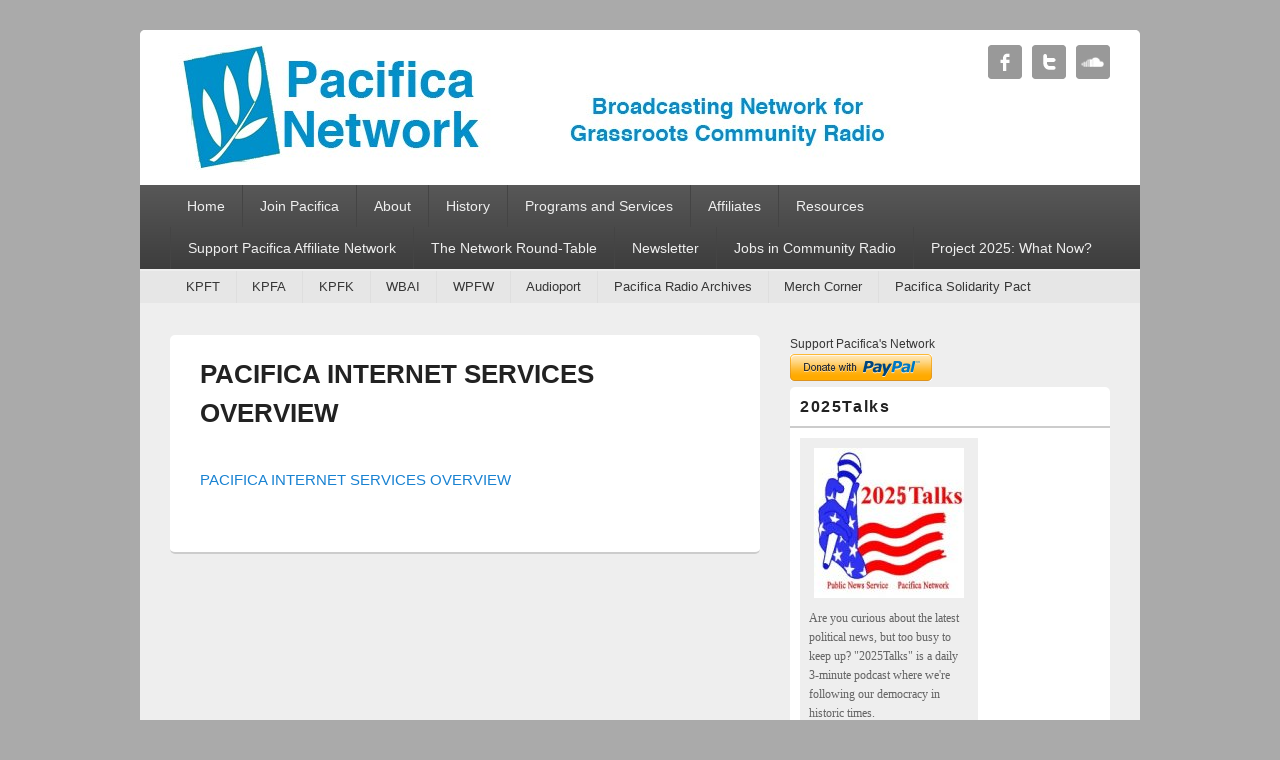

--- FILE ---
content_type: text/html; charset=UTF-8
request_url: https://pacificanetwork.org/overview-programs-services/pacifica-internet-services-overview-3/
body_size: 67707
content:
<!DOCTYPE html>
<!--[if IE 6]>
<html id="ie6" lang="en-US">
<![endif]-->
<!--[if IE 7]>
<html id="ie7" lang="en-US">
<![endif]-->
<!--[if IE 8]>
<html id="ie8" lang="en-US">
<![endif]-->
<!--[if !(IE 6) | !(IE 7) | !(IE 8)  ]><!-->
<html lang="en-US">
<!--<![endif]-->
<head >
<meta charset="UTF-8" />
<link rel="profile" href="http://gmpg.org/xfn/11" />
<link rel="pingback" href="https://pacificanetwork.org/xmlrpc.php" />
<meta name='robots' content='index, follow, max-image-preview:large, max-snippet:-1, max-video-preview:-1' />
	<style>img:is([sizes="auto" i], [sizes^="auto," i]) { contain-intrinsic-size: 3000px 1500px }</style>
	<meta name="viewport" content="width=device-width, initial-scale=1" />
	<!-- This site is optimized with the Yoast SEO plugin v26.6 - https://yoast.com/wordpress/plugins/seo/ -->
	<title>PACIFICA INTERNET SERVICES OVERVIEW - Pacifica Network</title>
	<link rel="canonical" href="https://pacificanetwork.org/overview-programs-services/pacifica-internet-services-overview-3/" />
	<script type="application/ld+json" class="yoast-schema-graph">{"@context":"https://schema.org","@graph":[{"@type":"WebPage","@id":"https://pacificanetwork.org/overview-programs-services/pacifica-internet-services-overview-3/","url":"https://pacificanetwork.org/overview-programs-services/pacifica-internet-services-overview-3/","name":"PACIFICA INTERNET SERVICES OVERVIEW - Pacifica Network","isPartOf":{"@id":"https://pacificanetwork.org/#website"},"primaryImageOfPage":{"@id":"https://pacificanetwork.org/overview-programs-services/pacifica-internet-services-overview-3/#primaryimage"},"image":{"@id":"https://pacificanetwork.org/overview-programs-services/pacifica-internet-services-overview-3/#primaryimage"},"thumbnailUrl":"","datePublished":"2022-09-20T22:39:36+00:00","breadcrumb":{"@id":"https://pacificanetwork.org/overview-programs-services/pacifica-internet-services-overview-3/#breadcrumb"},"inLanguage":"en-US","potentialAction":[{"@type":"ReadAction","target":["https://pacificanetwork.org/overview-programs-services/pacifica-internet-services-overview-3/"]}]},{"@type":"ImageObject","inLanguage":"en-US","@id":"https://pacificanetwork.org/overview-programs-services/pacifica-internet-services-overview-3/#primaryimage","url":"","contentUrl":""},{"@type":"BreadcrumbList","@id":"https://pacificanetwork.org/overview-programs-services/pacifica-internet-services-overview-3/#breadcrumb","itemListElement":[{"@type":"ListItem","position":1,"name":"Home","item":"https://pacificanetwork.org/"},{"@type":"ListItem","position":2,"name":"Overview of Programs and Services","item":"https://pacificanetwork.org/overview-programs-services/"},{"@type":"ListItem","position":3,"name":"PACIFICA INTERNET SERVICES OVERVIEW"}]},{"@type":"WebSite","@id":"https://pacificanetwork.org/#website","url":"https://pacificanetwork.org/","name":"Pacifica Network","description":"Broadcasting Network for Grassroots Community Radio","potentialAction":[{"@type":"SearchAction","target":{"@type":"EntryPoint","urlTemplate":"https://pacificanetwork.org/?s={search_term_string}"},"query-input":{"@type":"PropertyValueSpecification","valueRequired":true,"valueName":"search_term_string"}}],"inLanguage":"en-US"}]}</script>
	<!-- / Yoast SEO plugin. -->


<link rel='dns-prefetch' href='//js.stripe.com' />
<link rel='dns-prefetch' href='//cdn.canvasjs.com' />
<link rel="alternate" type="application/rss+xml" title="Pacifica Network &raquo; Feed" href="https://pacificanetwork.org/feed/" />
<link rel="alternate" type="application/rss+xml" title="Pacifica Network &raquo; Comments Feed" href="https://pacificanetwork.org/comments/feed/" />
<script type="text/javascript">
/* <![CDATA[ */
window._wpemojiSettings = {"baseUrl":"https:\/\/s.w.org\/images\/core\/emoji\/16.0.1\/72x72\/","ext":".png","svgUrl":"https:\/\/s.w.org\/images\/core\/emoji\/16.0.1\/svg\/","svgExt":".svg","source":{"concatemoji":"https:\/\/pacificanetwork.org\/wp-includes\/js\/wp-emoji-release.min.js?ver=6.8.3"}};
/*! This file is auto-generated */
!function(s,n){var o,i,e;function c(e){try{var t={supportTests:e,timestamp:(new Date).valueOf()};sessionStorage.setItem(o,JSON.stringify(t))}catch(e){}}function p(e,t,n){e.clearRect(0,0,e.canvas.width,e.canvas.height),e.fillText(t,0,0);var t=new Uint32Array(e.getImageData(0,0,e.canvas.width,e.canvas.height).data),a=(e.clearRect(0,0,e.canvas.width,e.canvas.height),e.fillText(n,0,0),new Uint32Array(e.getImageData(0,0,e.canvas.width,e.canvas.height).data));return t.every(function(e,t){return e===a[t]})}function u(e,t){e.clearRect(0,0,e.canvas.width,e.canvas.height),e.fillText(t,0,0);for(var n=e.getImageData(16,16,1,1),a=0;a<n.data.length;a++)if(0!==n.data[a])return!1;return!0}function f(e,t,n,a){switch(t){case"flag":return n(e,"\ud83c\udff3\ufe0f\u200d\u26a7\ufe0f","\ud83c\udff3\ufe0f\u200b\u26a7\ufe0f")?!1:!n(e,"\ud83c\udde8\ud83c\uddf6","\ud83c\udde8\u200b\ud83c\uddf6")&&!n(e,"\ud83c\udff4\udb40\udc67\udb40\udc62\udb40\udc65\udb40\udc6e\udb40\udc67\udb40\udc7f","\ud83c\udff4\u200b\udb40\udc67\u200b\udb40\udc62\u200b\udb40\udc65\u200b\udb40\udc6e\u200b\udb40\udc67\u200b\udb40\udc7f");case"emoji":return!a(e,"\ud83e\udedf")}return!1}function g(e,t,n,a){var r="undefined"!=typeof WorkerGlobalScope&&self instanceof WorkerGlobalScope?new OffscreenCanvas(300,150):s.createElement("canvas"),o=r.getContext("2d",{willReadFrequently:!0}),i=(o.textBaseline="top",o.font="600 32px Arial",{});return e.forEach(function(e){i[e]=t(o,e,n,a)}),i}function t(e){var t=s.createElement("script");t.src=e,t.defer=!0,s.head.appendChild(t)}"undefined"!=typeof Promise&&(o="wpEmojiSettingsSupports",i=["flag","emoji"],n.supports={everything:!0,everythingExceptFlag:!0},e=new Promise(function(e){s.addEventListener("DOMContentLoaded",e,{once:!0})}),new Promise(function(t){var n=function(){try{var e=JSON.parse(sessionStorage.getItem(o));if("object"==typeof e&&"number"==typeof e.timestamp&&(new Date).valueOf()<e.timestamp+604800&&"object"==typeof e.supportTests)return e.supportTests}catch(e){}return null}();if(!n){if("undefined"!=typeof Worker&&"undefined"!=typeof OffscreenCanvas&&"undefined"!=typeof URL&&URL.createObjectURL&&"undefined"!=typeof Blob)try{var e="postMessage("+g.toString()+"("+[JSON.stringify(i),f.toString(),p.toString(),u.toString()].join(",")+"));",a=new Blob([e],{type:"text/javascript"}),r=new Worker(URL.createObjectURL(a),{name:"wpTestEmojiSupports"});return void(r.onmessage=function(e){c(n=e.data),r.terminate(),t(n)})}catch(e){}c(n=g(i,f,p,u))}t(n)}).then(function(e){for(var t in e)n.supports[t]=e[t],n.supports.everything=n.supports.everything&&n.supports[t],"flag"!==t&&(n.supports.everythingExceptFlag=n.supports.everythingExceptFlag&&n.supports[t]);n.supports.everythingExceptFlag=n.supports.everythingExceptFlag&&!n.supports.flag,n.DOMReady=!1,n.readyCallback=function(){n.DOMReady=!0}}).then(function(){return e}).then(function(){var e;n.supports.everything||(n.readyCallback(),(e=n.source||{}).concatemoji?t(e.concatemoji):e.wpemoji&&e.twemoji&&(t(e.twemoji),t(e.wpemoji)))}))}((window,document),window._wpemojiSettings);
/* ]]> */
</script>
<style id='wp-emoji-styles-inline-css' type='text/css'>

	img.wp-smiley, img.emoji {
		display: inline !important;
		border: none !important;
		box-shadow: none !important;
		height: 1em !important;
		width: 1em !important;
		margin: 0 0.07em !important;
		vertical-align: -0.1em !important;
		background: none !important;
		padding: 0 !important;
	}
</style>
<link rel='stylesheet' id='wp-block-library-css' href='https://pacificanetwork.org/wp-includes/css/dist/block-library/style.min.css?ver=6.8.3' type='text/css' media='all' />
<style id='classic-theme-styles-inline-css' type='text/css'>
/*! This file is auto-generated */
.wp-block-button__link{color:#fff;background-color:#32373c;border-radius:9999px;box-shadow:none;text-decoration:none;padding:calc(.667em + 2px) calc(1.333em + 2px);font-size:1.125em}.wp-block-file__button{background:#32373c;color:#fff;text-decoration:none}
</style>
<style id='pdfemb-pdf-embedder-viewer-style-inline-css' type='text/css'>
.wp-block-pdfemb-pdf-embedder-viewer{max-width:none}

</style>
<style id='global-styles-inline-css' type='text/css'>
:root{--wp--preset--aspect-ratio--square: 1;--wp--preset--aspect-ratio--4-3: 4/3;--wp--preset--aspect-ratio--3-4: 3/4;--wp--preset--aspect-ratio--3-2: 3/2;--wp--preset--aspect-ratio--2-3: 2/3;--wp--preset--aspect-ratio--16-9: 16/9;--wp--preset--aspect-ratio--9-16: 9/16;--wp--preset--color--black: #000000;--wp--preset--color--cyan-bluish-gray: #abb8c3;--wp--preset--color--white: #ffffff;--wp--preset--color--pale-pink: #f78da7;--wp--preset--color--vivid-red: #cf2e2e;--wp--preset--color--luminous-vivid-orange: #ff6900;--wp--preset--color--luminous-vivid-amber: #fcb900;--wp--preset--color--light-green-cyan: #7bdcb5;--wp--preset--color--vivid-green-cyan: #00d084;--wp--preset--color--pale-cyan-blue: #8ed1fc;--wp--preset--color--vivid-cyan-blue: #0693e3;--wp--preset--color--vivid-purple: #9b51e0;--wp--preset--gradient--vivid-cyan-blue-to-vivid-purple: linear-gradient(135deg,rgba(6,147,227,1) 0%,rgb(155,81,224) 100%);--wp--preset--gradient--light-green-cyan-to-vivid-green-cyan: linear-gradient(135deg,rgb(122,220,180) 0%,rgb(0,208,130) 100%);--wp--preset--gradient--luminous-vivid-amber-to-luminous-vivid-orange: linear-gradient(135deg,rgba(252,185,0,1) 0%,rgba(255,105,0,1) 100%);--wp--preset--gradient--luminous-vivid-orange-to-vivid-red: linear-gradient(135deg,rgba(255,105,0,1) 0%,rgb(207,46,46) 100%);--wp--preset--gradient--very-light-gray-to-cyan-bluish-gray: linear-gradient(135deg,rgb(238,238,238) 0%,rgb(169,184,195) 100%);--wp--preset--gradient--cool-to-warm-spectrum: linear-gradient(135deg,rgb(74,234,220) 0%,rgb(151,120,209) 20%,rgb(207,42,186) 40%,rgb(238,44,130) 60%,rgb(251,105,98) 80%,rgb(254,248,76) 100%);--wp--preset--gradient--blush-light-purple: linear-gradient(135deg,rgb(255,206,236) 0%,rgb(152,150,240) 100%);--wp--preset--gradient--blush-bordeaux: linear-gradient(135deg,rgb(254,205,165) 0%,rgb(254,45,45) 50%,rgb(107,0,62) 100%);--wp--preset--gradient--luminous-dusk: linear-gradient(135deg,rgb(255,203,112) 0%,rgb(199,81,192) 50%,rgb(65,88,208) 100%);--wp--preset--gradient--pale-ocean: linear-gradient(135deg,rgb(255,245,203) 0%,rgb(182,227,212) 50%,rgb(51,167,181) 100%);--wp--preset--gradient--electric-grass: linear-gradient(135deg,rgb(202,248,128) 0%,rgb(113,206,126) 100%);--wp--preset--gradient--midnight: linear-gradient(135deg,rgb(2,3,129) 0%,rgb(40,116,252) 100%);--wp--preset--font-size--small: 13px;--wp--preset--font-size--medium: 20px;--wp--preset--font-size--large: 36px;--wp--preset--font-size--x-large: 42px;--wp--preset--spacing--20: 0.44rem;--wp--preset--spacing--30: 0.67rem;--wp--preset--spacing--40: 1rem;--wp--preset--spacing--50: 1.5rem;--wp--preset--spacing--60: 2.25rem;--wp--preset--spacing--70: 3.38rem;--wp--preset--spacing--80: 5.06rem;--wp--preset--shadow--natural: 6px 6px 9px rgba(0, 0, 0, 0.2);--wp--preset--shadow--deep: 12px 12px 50px rgba(0, 0, 0, 0.4);--wp--preset--shadow--sharp: 6px 6px 0px rgba(0, 0, 0, 0.2);--wp--preset--shadow--outlined: 6px 6px 0px -3px rgba(255, 255, 255, 1), 6px 6px rgba(0, 0, 0, 1);--wp--preset--shadow--crisp: 6px 6px 0px rgba(0, 0, 0, 1);}:where(.is-layout-flex){gap: 0.5em;}:where(.is-layout-grid){gap: 0.5em;}body .is-layout-flex{display: flex;}.is-layout-flex{flex-wrap: wrap;align-items: center;}.is-layout-flex > :is(*, div){margin: 0;}body .is-layout-grid{display: grid;}.is-layout-grid > :is(*, div){margin: 0;}:where(.wp-block-columns.is-layout-flex){gap: 2em;}:where(.wp-block-columns.is-layout-grid){gap: 2em;}:where(.wp-block-post-template.is-layout-flex){gap: 1.25em;}:where(.wp-block-post-template.is-layout-grid){gap: 1.25em;}.has-black-color{color: var(--wp--preset--color--black) !important;}.has-cyan-bluish-gray-color{color: var(--wp--preset--color--cyan-bluish-gray) !important;}.has-white-color{color: var(--wp--preset--color--white) !important;}.has-pale-pink-color{color: var(--wp--preset--color--pale-pink) !important;}.has-vivid-red-color{color: var(--wp--preset--color--vivid-red) !important;}.has-luminous-vivid-orange-color{color: var(--wp--preset--color--luminous-vivid-orange) !important;}.has-luminous-vivid-amber-color{color: var(--wp--preset--color--luminous-vivid-amber) !important;}.has-light-green-cyan-color{color: var(--wp--preset--color--light-green-cyan) !important;}.has-vivid-green-cyan-color{color: var(--wp--preset--color--vivid-green-cyan) !important;}.has-pale-cyan-blue-color{color: var(--wp--preset--color--pale-cyan-blue) !important;}.has-vivid-cyan-blue-color{color: var(--wp--preset--color--vivid-cyan-blue) !important;}.has-vivid-purple-color{color: var(--wp--preset--color--vivid-purple) !important;}.has-black-background-color{background-color: var(--wp--preset--color--black) !important;}.has-cyan-bluish-gray-background-color{background-color: var(--wp--preset--color--cyan-bluish-gray) !important;}.has-white-background-color{background-color: var(--wp--preset--color--white) !important;}.has-pale-pink-background-color{background-color: var(--wp--preset--color--pale-pink) !important;}.has-vivid-red-background-color{background-color: var(--wp--preset--color--vivid-red) !important;}.has-luminous-vivid-orange-background-color{background-color: var(--wp--preset--color--luminous-vivid-orange) !important;}.has-luminous-vivid-amber-background-color{background-color: var(--wp--preset--color--luminous-vivid-amber) !important;}.has-light-green-cyan-background-color{background-color: var(--wp--preset--color--light-green-cyan) !important;}.has-vivid-green-cyan-background-color{background-color: var(--wp--preset--color--vivid-green-cyan) !important;}.has-pale-cyan-blue-background-color{background-color: var(--wp--preset--color--pale-cyan-blue) !important;}.has-vivid-cyan-blue-background-color{background-color: var(--wp--preset--color--vivid-cyan-blue) !important;}.has-vivid-purple-background-color{background-color: var(--wp--preset--color--vivid-purple) !important;}.has-black-border-color{border-color: var(--wp--preset--color--black) !important;}.has-cyan-bluish-gray-border-color{border-color: var(--wp--preset--color--cyan-bluish-gray) !important;}.has-white-border-color{border-color: var(--wp--preset--color--white) !important;}.has-pale-pink-border-color{border-color: var(--wp--preset--color--pale-pink) !important;}.has-vivid-red-border-color{border-color: var(--wp--preset--color--vivid-red) !important;}.has-luminous-vivid-orange-border-color{border-color: var(--wp--preset--color--luminous-vivid-orange) !important;}.has-luminous-vivid-amber-border-color{border-color: var(--wp--preset--color--luminous-vivid-amber) !important;}.has-light-green-cyan-border-color{border-color: var(--wp--preset--color--light-green-cyan) !important;}.has-vivid-green-cyan-border-color{border-color: var(--wp--preset--color--vivid-green-cyan) !important;}.has-pale-cyan-blue-border-color{border-color: var(--wp--preset--color--pale-cyan-blue) !important;}.has-vivid-cyan-blue-border-color{border-color: var(--wp--preset--color--vivid-cyan-blue) !important;}.has-vivid-purple-border-color{border-color: var(--wp--preset--color--vivid-purple) !important;}.has-vivid-cyan-blue-to-vivid-purple-gradient-background{background: var(--wp--preset--gradient--vivid-cyan-blue-to-vivid-purple) !important;}.has-light-green-cyan-to-vivid-green-cyan-gradient-background{background: var(--wp--preset--gradient--light-green-cyan-to-vivid-green-cyan) !important;}.has-luminous-vivid-amber-to-luminous-vivid-orange-gradient-background{background: var(--wp--preset--gradient--luminous-vivid-amber-to-luminous-vivid-orange) !important;}.has-luminous-vivid-orange-to-vivid-red-gradient-background{background: var(--wp--preset--gradient--luminous-vivid-orange-to-vivid-red) !important;}.has-very-light-gray-to-cyan-bluish-gray-gradient-background{background: var(--wp--preset--gradient--very-light-gray-to-cyan-bluish-gray) !important;}.has-cool-to-warm-spectrum-gradient-background{background: var(--wp--preset--gradient--cool-to-warm-spectrum) !important;}.has-blush-light-purple-gradient-background{background: var(--wp--preset--gradient--blush-light-purple) !important;}.has-blush-bordeaux-gradient-background{background: var(--wp--preset--gradient--blush-bordeaux) !important;}.has-luminous-dusk-gradient-background{background: var(--wp--preset--gradient--luminous-dusk) !important;}.has-pale-ocean-gradient-background{background: var(--wp--preset--gradient--pale-ocean) !important;}.has-electric-grass-gradient-background{background: var(--wp--preset--gradient--electric-grass) !important;}.has-midnight-gradient-background{background: var(--wp--preset--gradient--midnight) !important;}.has-small-font-size{font-size: var(--wp--preset--font-size--small) !important;}.has-medium-font-size{font-size: var(--wp--preset--font-size--medium) !important;}.has-large-font-size{font-size: var(--wp--preset--font-size--large) !important;}.has-x-large-font-size{font-size: var(--wp--preset--font-size--x-large) !important;}
:where(.wp-block-post-template.is-layout-flex){gap: 1.25em;}:where(.wp-block-post-template.is-layout-grid){gap: 1.25em;}
:where(.wp-block-columns.is-layout-flex){gap: 2em;}:where(.wp-block-columns.is-layout-grid){gap: 2em;}
:root :where(.wp-block-pullquote){font-size: 1.5em;line-height: 1.6;}
</style>
<link rel='stylesheet' id='wpedon-css' href='https://pacificanetwork.org/wp-content/plugins/easy-paypal-donation/assets/css/wpedon.css?ver=1.5.1' type='text/css' media='all' />
<link rel='stylesheet' id='dashicons-css' href='https://pacificanetwork.org/wp-includes/css/dashicons.min.css?ver=6.8.3' type='text/css' media='all' />
<link rel='stylesheet' id='admin-bar-css' href='https://pacificanetwork.org/wp-includes/css/admin-bar.min.css?ver=6.8.3' type='text/css' media='all' />
<style id='admin-bar-inline-css' type='text/css'>

    .canvasjs-chart-credit{
        display: none !important;
    }
    #vtrtsFreeChart canvas {
    border-radius: 6px;
}

.vtrts-free-adminbar-weekly-title {
    font-weight: bold;
    font-size: 14px;
    color: #fff;
    margin-bottom: 6px;
}

        #wpadminbar #wp-admin-bar-vtrts_free_top_button .ab-icon:before {
            content: "\f185";
            color: #1DAE22;
            top: 3px;
        }
    #wp-admin-bar-vtrts_pro_top_button .ab-item {
        min-width: 180px;
    }
    .vtrts-free-adminbar-dropdown {
        min-width: 420px ;
        padding: 18px 18px 12px 18px;
        background: #23282d;
        color: #fff;
        border-radius: 8px;
        box-shadow: 0 4px 24px rgba(0,0,0,0.15);
        margin-top: 10px;
    }
    .vtrts-free-adminbar-grid {
        display: grid;
        grid-template-columns: 1fr 1fr;
        gap: 18px 18px; /* row-gap column-gap */
        margin-bottom: 18px;
    }
    .vtrts-free-adminbar-card {
        background: #2c3338;
        border-radius: 8px;
        padding: 18px 18px 12px 18px;
        box-shadow: 0 2px 8px rgba(0,0,0,0.07);
        display: flex;
        flex-direction: column;
        align-items: flex-start;
    }
    /* Extra margin for the right column */
    .vtrts-free-adminbar-card:nth-child(2),
    .vtrts-free-adminbar-card:nth-child(4) {
        margin-left: 10px !important;
        padding-left: 10px !important;
                padding-top: 6px !important;

        margin-right: 10px !important;
        padding-right : 10px !important;
        margin-top: 10px !important;
    }
    .vtrts-free-adminbar-card:nth-child(1),
    .vtrts-free-adminbar-card:nth-child(3) {
        margin-left: 10px !important;
        padding-left: 10px !important;
                padding-top: 6px !important;

        margin-top: 10px !important;
                padding-right : 10px !important;

    }
    /* Extra margin for the bottom row */
    .vtrts-free-adminbar-card:nth-child(3),
    .vtrts-free-adminbar-card:nth-child(4) {
        margin-top: 6px !important;
        padding-top: 6px !important;
        margin-top: 10px !important;
    }
    .vtrts-free-adminbar-card-title {
        font-size: 14px;
        font-weight: 800;
        margin-bottom: 6px;
        color: #fff;
    }
    .vtrts-free-adminbar-card-value {
        font-size: 22px;
        font-weight: bold;
        color: #1DAE22;
        margin-bottom: 4px;
    }
    .vtrts-free-adminbar-card-sub {
        font-size: 12px;
        color: #aaa;
    }
    .vtrts-free-adminbar-btn-wrap {
        text-align: center;
        margin-top: 8px;
    }

    #wp-admin-bar-vtrts_free_top_button .ab-item{
    min-width: 80px !important;
        padding: 0px !important;
    .vtrts-free-adminbar-btn {
        display: inline-block;
        background: #1DAE22;
        color: #fff !important;
        font-weight: bold;
        padding: 8px 28px;
        border-radius: 6px;
        text-decoration: none;
        font-size: 15px;
        transition: background 0.2s;
        margin-top: 8px;
    }
    .vtrts-free-adminbar-btn:hover {
        background: #15991b;
        color: #fff !important;
    }

    .vtrts-free-adminbar-dropdown-wrap { min-width: 0; padding: 0; }
    #wpadminbar #wp-admin-bar-vtrts_free_top_button .vtrts-free-adminbar-dropdown { display: none; position: absolute; left: 0; top: 100%; z-index: 99999; }
    #wpadminbar #wp-admin-bar-vtrts_free_top_button:hover .vtrts-free-adminbar-dropdown { display: block; }
    
        .ab-empty-item #wp-admin-bar-vtrts_free_top_button-default .ab-empty-item{
    height:0px !important;
    padding :0px !important;
     }
            #wpadminbar .quicklinks .ab-empty-item{
        padding:0px !important;
    }
    .vtrts-free-adminbar-dropdown {
    min-width: 420px;
    padding: 18px 18px 12px 18px;
    background: #23282d;
    color: #fff;
    border-radius: 12px; /* more rounded */
    box-shadow: 0 8px 32px rgba(0,0,0,0.25); /* deeper shadow */
    margin-top: 10px;
}

.vtrts-free-adminbar-btn-wrap {
    text-align: center;
    margin-top: 18px; /* more space above */
}

.vtrts-free-adminbar-btn {
    display: inline-block;
    background: #1DAE22;
    color: #fff !important;
    font-weight: bold;
    padding: 5px 22px;
    border-radius: 8px;
    text-decoration: none;
    font-size: 17px;
    transition: background 0.2s, box-shadow 0.2s;
    margin-top: 8px;
    box-shadow: 0 2px 8px rgba(29,174,34,0.15);
    text-align: center;
    line-height: 1.6;
    
}
.vtrts-free-adminbar-btn:hover {
    background: #15991b;
    color: #fff !important;
    box-shadow: 0 4px 16px rgba(29,174,34,0.25);
}
    


</style>
<link rel='stylesheet' id='catchbox-css' href='https://pacificanetwork.org/wp-content/themes/catch-box-pro/style.css' type='text/css' media='all' />
<link rel='stylesheet' id='genericons-css' href='https://pacificanetwork.org/wp-content/themes/catch-box-pro/genericons/genericons.css?ver=3.0.3' type='text/css' media='all' />
<link rel='stylesheet' id='catchbox-responsive-css' href='https://pacificanetwork.org/wp-content/themes/catch-box-pro/css/responsive.css?ver=6.8.3' type='text/css' media='all' />
<link rel='stylesheet' id='tablepress-default-css' href='https://pacificanetwork.org/wp-content/tablepress-combined.min.css?ver=97' type='text/css' media='all' />
<link rel='stylesheet' id='mediaelementjs-styles-css' href='https://pacificanetwork.org/wp-content/plugins/media-element-html5-video-and-audio-player/mediaelement/v4/mediaelementplayer.min.css?ver=6.8.3' type='text/css' media='all' />
<link rel='stylesheet' id='mediaelementjs-styles-legacy-css' href='https://pacificanetwork.org/wp-content/plugins/media-element-html5-video-and-audio-player/mediaelement/v4/mediaelementplayer-legacy.min.css?ver=6.8.3' type='text/css' media='all' />
<script type="text/javascript" id="ahc_front_js-js-extra">
/* <![CDATA[ */
var ahc_ajax_front = {"ajax_url":"https:\/\/pacificanetwork.org\/wp-admin\/admin-ajax.php","plugin_url":"https:\/\/pacificanetwork.org\/wp-content\/plugins\/visitors-traffic-real-time-statistics\/","page_id":"17805","page_title":"PACIFICA INTERNET SERVICES OVERVIEW","post_type":"attachment"};
/* ]]> */
</script>
<script type="text/javascript" src="https://pacificanetwork.org/wp-content/plugins/visitors-traffic-real-time-statistics/js/front.js?ver=6.8.3" id="ahc_front_js-js"></script>
<script type="text/javascript" src="https://pacificanetwork.org/wp-includes/js/jquery/jquery.min.js?ver=3.7.1" id="jquery-core-js"></script>
<script type="text/javascript" src="https://pacificanetwork.org/wp-includes/js/jquery/jquery-migrate.min.js?ver=3.4.1" id="jquery-migrate-js"></script>
<script type="text/javascript" src="https://pacificanetwork.org/wp-content/plugins/media-element-html5-video-and-audio-player/mediaelement/v4/mediaelement-and-player.min.js?ver=4.2.8" id="mediaelementjs-scripts-js"></script>
<link rel="https://api.w.org/" href="https://pacificanetwork.org/wp-json/" /><link rel="alternate" title="JSON" type="application/json" href="https://pacificanetwork.org/wp-json/wp/v2/media/17805" /><link rel="EditURI" type="application/rsd+xml" title="RSD" href="https://pacificanetwork.org/xmlrpc.php?rsd" />
<meta name="generator" content="WordPress 6.8.3" />
<link rel='shortlink' href='https://pacificanetwork.org/?p=17805' />
<link rel="alternate" title="oEmbed (JSON)" type="application/json+oembed" href="https://pacificanetwork.org/wp-json/oembed/1.0/embed?url=https%3A%2F%2Fpacificanetwork.org%2Foverview-programs-services%2Fpacifica-internet-services-overview-3%2F" />
<link rel="alternate" title="oEmbed (XML)" type="text/xml+oembed" href="https://pacificanetwork.org/wp-json/oembed/1.0/embed?url=https%3A%2F%2Fpacificanetwork.org%2Foverview-programs-services%2Fpacifica-internet-services-overview-3%2F&#038;format=xml" />
<script>
  (function(i,s,o,g,r,a,m){i['GoogleAnalyticsObject']=r;i[r]=i[r]||function(){
  (i[r].q=i[r].q||[]).push(arguments)},i[r].l=1*new Date();a=s.createElement(o),
  m=s.getElementsByTagName(o)[0];a.async=1;a.src=g;m.parentNode.insertBefore(a,m)
  })(window,document,'script','//www.google-analytics.com/analytics.js','ga');

  ga('create', 'UA-42780759-1', 'pacificanetwork.org');
  ga('send', 'pageview');
<div id="fb-root"></div>
<script async defer crossorigin="anonymous" src="https://connect.facebook.net/en_US/sdk.js#xfbml=1&version=v6.0"></script>
</script>
<div id="fb-root"></div>
<script async defer crossorigin="anonymous" src="https://connect.facebook.net/en_US/sdk.js#xfbml=1&version=v5.0"></script>
<div id="fb-root"></div>
<script async defer crossorigin="anonymous" src="https://connect.facebook.net/en_US/sdk.js#xfbml=1&version=v5.0"></script>
<div id="fb-root"></div>
<script async defer crossorigin="anonymous" src="https://connect.facebook.net/en_US/sdk.js#xfbml=1&version=v5.0"></script><!-- Analytics by WP Statistics - https://wp-statistics.com -->
<!-- refreshing cache --><link rel="shortcut icon" href="http://pacificanetwork.org/wp-content/uploads/2012/06/weblogo2-e1428349731146.jpg" type="image/x-icon" /><!-- Pacifica Network inline CSS Styles -->
<style type="text/css" media="screen">
#header-content {
padding-top: 15.00px;
padding-bottom: 15.00px;
}
#slider { background-color: #eeeeee; }
#slider-wrap .featured-text { color: #666666; }
@media screen and (min-width: 961px) {
}
.wp-caption .wp-caption-text:before {
    content: none;
}
.wp-caption .wp-caption-text {
    padding-left: 0;
}
.page .wp-caption .wp-caption-text { padding-left: 10px; }
.page .wp-caption .wp-caption-text { font-size: 10px; line-height: 16px; }
</style>
<!-- refreshing cache --><link rel="apple-touch-icon-precomposed" href="http://pacificanetwork.org/wp-content/uploads/2012/06/weblogo2-e1428349731146.jpg" /><meta name="generator" content="Elementor 3.33.5; features: additional_custom_breakpoints; settings: css_print_method-external, google_font-enabled, font_display-auto">
			<style>
				.e-con.e-parent:nth-of-type(n+4):not(.e-lazyloaded):not(.e-no-lazyload),
				.e-con.e-parent:nth-of-type(n+4):not(.e-lazyloaded):not(.e-no-lazyload) * {
					background-image: none !important;
				}
				@media screen and (max-height: 1024px) {
					.e-con.e-parent:nth-of-type(n+3):not(.e-lazyloaded):not(.e-no-lazyload),
					.e-con.e-parent:nth-of-type(n+3):not(.e-lazyloaded):not(.e-no-lazyload) * {
						background-image: none !important;
					}
				}
				@media screen and (max-height: 640px) {
					.e-con.e-parent:nth-of-type(n+2):not(.e-lazyloaded):not(.e-no-lazyload),
					.e-con.e-parent:nth-of-type(n+2):not(.e-lazyloaded):not(.e-no-lazyload) * {
						background-image: none !important;
					}
				}
			</style>
				<style type="text/css">
			#site-title,
		#site-description {
			position: absolute !important;
			clip: rect(1px 1px 1px 1px); /* IE6, IE7 */
			clip: rect(1px, 1px, 1px, 1px);
		}
		</style>
	<style type="text/css" id="custom-background-css">
body.custom-background { background-color: #aaaaaa; }
</style>
	</head>

<body class="attachment wp-singular attachment-template-default attachmentid-17805 attachment-pdf custom-background wp-theme-catch-box-pro right-sidebar elementor-default elementor-kit-6590">


<div id="page" class="hfeed site">

	 
    
	<header id="branding" role="banner">
    
    	        
    	<div id="header-content" class="clearfix">
			
<div class="logo-wrap clearfix">    
    	<div id="site-logo">
        	<a href="https://pacificanetwork.org/" title="Pacifica Network" rel="home">
                <img fetchpriority="high" src="https://pacificanetwork.org/wp-content/uploads/2015/04/cropped-weblogo21.jpg" width="729" height="125" alt="Pacifica Network" />
            </a>
      	</div>
        
	<div id="hgroup" class="site-details with-logo"> 
   		<h1 id="site-title"><a href="https://pacificanetwork.org/" title="Pacifica Network" rel="home">Pacifica Network</a></h1>
       	<h2 id="site-description">Broadcasting Network for Grassroots Community Radio</h2>
   	</div><!-- #hgroup --> 

</div><!-- .logo-wrap -->
<div id="sidebar-header-right" class="widget-area sidebar-top clearfix">
	<aside id="widget_catchbox_social_widget-13" class="widget widget_catchbox_social_widget">
		<div class="social-profile"><ul><li class="facebook"><a href="https://www.facebook.com/PacificaRadioNetwork?fref=ts" title="Facebook" target="_blank">Facebook</a></li><li class="twitter"><a href="https://twitter.com/RadioPacifica" title="Twitter" target="_blank">Twitter</a></li><li class="soundcloud"><a href="https://soundcloud.com/pacificanetwork" title="Soundcloud" target="_blank">Soundcloud</a></li>
		</ul></div></aside></div> <!-- #sidebar-top -->
            
      	</div><!-- #header-content -->
        
    		<nav id="access" role="navigation">
		<h3 class="assistive-text">Primary menu</h3>
				<div class="skip-link"><a class="assistive-text" href="#content" title="Skip to primary content">Skip to primary content</a></div>
		<div class="skip-link"><a class="assistive-text" href="#secondary" title="Skip to secondary content">Skip to secondary content</a></div>
			
		<div class="menu-header-container"><ul class="menu"><li id="menu-item-70" class="menu-item menu-item-type-custom menu-item-object-custom menu-item-70"><a href="http://www.pacificanetwork.org">Home</a></li>
<li id="menu-item-62" class="menu-item menu-item-type-post_type menu-item-object-page menu-item-has-children menu-item-62"><a href="https://pacificanetwork.org/joinpacifica/">Join Pacifica</a>
<ul class="sub-menu">
	<li id="menu-item-1518" class="menu-item menu-item-type-custom menu-item-object-custom menu-item-1518"><a href="http://pacificanetwork.org/resources-3/ten-valuable-features-of-pacifica-affiliation">Ten Valuable Features of Affiliation</a></li>
</ul>
</li>
<li id="menu-item-13771" class="menu-item menu-item-type-post_type menu-item-object-page menu-item-has-children menu-item-13771"><a href="https://pacificanetwork.org/about-affiliates-network/the-affiliate-network/">About</a>
<ul class="sub-menu">
	<li id="menu-item-66" class="menu-item menu-item-type-post_type menu-item-object-page menu-item-66"><a href="https://pacificanetwork.org/contact/">The Team</a></li>
	<li id="menu-item-13775" class="menu-item menu-item-type-post_type menu-item-object-page menu-item-13775"><a href="https://pacificanetwork.org/about-2/">How We Network</a></li>
	<li id="menu-item-4638" class="menu-item menu-item-type-custom menu-item-object-custom menu-item-4638"><a href="http://pacificanetwork.org/missionandgoals/">Mission and Goals</a></li>
	<li id="menu-item-18050" class="menu-item menu-item-type-post_type menu-item-object-page menu-item-18050"><a href="https://pacificanetwork.org/about-pacifica-foundation/pacifica-foundation/">Pacifica Foundation</a></li>
</ul>
</li>
<li id="menu-item-1526" class="menu-item menu-item-type-custom menu-item-object-custom menu-item-has-children menu-item-1526"><a href="http://pacificanetwork.org/?p=154">History</a>
<ul class="sub-menu">
	<li id="menu-item-1523" class="menu-item menu-item-type-custom menu-item-object-custom menu-item-1523"><a href="http://pacificanetwork.org/?p=1521">History of Pacifica Foundation</a></li>
	<li id="menu-item-1537" class="menu-item menu-item-type-custom menu-item-object-custom menu-item-1537"><a href="http://pacificanetwork.org/?p=154">History of Affiliates Network</a></li>
	<li id="menu-item-1511" class="menu-item menu-item-type-custom menu-item-object-custom menu-item-1511"><a href="http://pacificanetwork.org/?p=167">Origins of Pacifica KU Satellite</a></li>
	<li id="menu-item-16233" class="menu-item menu-item-type-post_type menu-item-object-page menu-item-16233"><a href="https://pacificanetwork.org/about-affiliates-network/pacifica-network-history/history-of-pap/the-pacifica-audioport/">THE PACIFICA AUDIOPORT</a></li>
</ul>
</li>
<li id="menu-item-1042" class="menu-item menu-item-type-custom menu-item-object-custom menu-item-has-children menu-item-1042"><a href="http://pacificanetwork.org/?page_id=1032">Programs and Services</a>
<ul class="sub-menu">
	<li id="menu-item-1212" class="menu-item menu-item-type-custom menu-item-object-custom menu-item-has-children menu-item-1212"><a href="http://pacificanetwork.org/?page_id=128">Audioport</a>
	<ul class="sub-menu">
		<li id="menu-item-1216" class="menu-item menu-item-type-custom menu-item-object-custom menu-item-1216"><a href="http://pacificanetwork.org/?page_id=371">Programs on Audioport</a></li>
		<li id="menu-item-21432" class="menu-item menu-item-type-post_type menu-item-object-page menu-item-21432"><a href="https://pacificanetwork.org/resources-3/audioport/audioport-resource-center/">AudioPort Resource Center</a></li>
		<li id="menu-item-2738" class="menu-item menu-item-type-post_type menu-item-object-page menu-item-2738"><a href="https://pacificanetwork.org/users-contract/">User’s Contract</a></li>
	</ul>
</li>
	<li id="menu-item-1214" class="menu-item menu-item-type-custom menu-item-object-custom menu-item-1214"><a href="http://pacificanetwork.org/?page_id=1045">Internet Technology Package</a></li>
	<li id="menu-item-1256" class="menu-item menu-item-type-custom menu-item-object-custom menu-item-has-children menu-item-1256"><a href="http://pacificanetwork.org/wp-content/uploads/2014/09/KUleftschedule.pdf">KU Stream Schedule</a>
	<ul class="sub-menu">
		<li id="menu-item-3229" class="menu-item menu-item-type-post_type menu-item-object-page menu-item-3229"><a href="https://pacificanetwork.org/news-up/">News UP!</a></li>
	</ul>
</li>
	<li id="menu-item-2723" class="menu-item menu-item-type-post_type menu-item-object-page menu-item-2723"><a href="https://pacificanetwork.org/overview-programs-services/">Overview of Programs and Services</a></li>
	<li id="menu-item-1215" class="menu-item menu-item-type-custom menu-item-object-custom menu-item-1215"><a href="http://pacificanetwork.org/?page_id=1086">Pacifica Radio Archives</a></li>
	<li id="menu-item-1213" class="menu-item menu-item-type-custom menu-item-object-custom menu-item-has-children menu-item-1213"><a href="http://pacificanetwork.org/?page_id=289">Sprouts: Radio from the Grassroots</a>
	<ul class="sub-menu">
		<li id="menu-item-5741" class="menu-item menu-item-type-post_type menu-item-object-page menu-item-5741"><a href="https://pacificanetwork.org/sprouts-sampler/">This Week on Sprouts</a></li>
	</ul>
</li>
</ul>
</li>
<li id="menu-item-60" class="menu-item menu-item-type-post_type menu-item-object-page menu-item-has-children menu-item-60"><a href="https://pacificanetwork.org/stations-2/">Affiliates</a>
<ul class="sub-menu">
	<li id="menu-item-1538" class="menu-item menu-item-type-custom menu-item-object-custom menu-item-1538"><a href="http://pacificanetwork.org/stations-2">Map of Affiliate Stations</a></li>
	<li id="menu-item-26390" class="menu-item menu-item-type-post_type menu-item-object-page menu-item-26390"><a href="https://pacificanetwork.org/aoa/">Association of Affiliates</a></li>
	<li id="menu-item-1218" class="menu-item menu-item-type-custom menu-item-object-custom menu-item-1218"><a href="http://pacificanetwork.org/?page_id=173">Affiliate Representation on Pacifica National Board</a></li>
</ul>
</li>
<li id="menu-item-58" class="menu-item menu-item-type-post_type menu-item-object-page menu-item-has-children menu-item-58"><a href="https://pacificanetwork.org/resources-3/">Resources</a>
<ul class="sub-menu">
	<li id="menu-item-2728" class="menu-item menu-item-type-post_type menu-item-object-page menu-item-2728"><a href="https://pacificanetwork.org/overview-of-resources/">Overview of Resources</a></li>
	<li id="menu-item-1976" class="menu-item menu-item-type-custom menu-item-object-custom menu-item-1976"><a href="http://pacificanetwork.org/stationbuilding">Station Building</a></li>
	<li id="menu-item-2194" class="menu-item menu-item-type-custom menu-item-object-custom menu-item-2194"><a href="http://pacificanetwork.org/interview-database/">Content Incubator</a></li>
	<li id="menu-item-1220" class="menu-item menu-item-type-custom menu-item-object-custom menu-item-1220"><a href="http://pacificanetwork.org/?page_id=800">Pacifica Audio Portal</a></li>
	<li id="menu-item-1221" class="menu-item menu-item-type-custom menu-item-object-custom menu-item-1221"><a href="http://pacificanetwork.org/?page_id=240">Community Radio Links</a></li>
	<li id="menu-item-17616" class="menu-item menu-item-type-post_type menu-item-object-page menu-item-17616"><a href="https://pacificanetwork.org/resources-3/election-coverage-strategies/">Election Coverage</a></li>
</ul>
</li>
<li id="menu-item-3830" class="menu-item menu-item-type-post_type menu-item-object-page menu-item-3830"><a href="https://pacificanetwork.org/support-pacifica/">Support Pacifica Affiliate Network</a></li>
<li id="menu-item-5824" class="menu-item menu-item-type-post_type menu-item-object-page menu-item-has-children menu-item-5824"><a href="https://pacificanetwork.org/affiliate-network-meetings/">The Network Round-Table</a>
<ul class="sub-menu">
	<li id="menu-item-28470" class="menu-item menu-item-type-post_type menu-item-object-page menu-item-28470"><a href="https://pacificanetwork.org/round-table-meetings-2025/">Round-Table Meetings 2025</a></li>
	<li id="menu-item-24444" class="menu-item menu-item-type-post_type menu-item-object-page menu-item-24444"><a href="https://pacificanetwork.org/round-table-meetings-2024/">Round-Table Meetings 2024</a></li>
	<li id="menu-item-18898" class="menu-item menu-item-type-post_type menu-item-object-page menu-item-18898"><a href="https://pacificanetwork.org/affiliate-network-meetings/round/">Round-Table Meetings 2023</a></li>
	<li id="menu-item-14404" class="menu-item menu-item-type-post_type menu-item-object-page menu-item-14404"><a href="https://pacificanetwork.org/affiliate-network-meetings/round-table-episodes-2022/">Round-Table Meetings 2022</a></li>
	<li id="menu-item-12319" class="menu-item menu-item-type-post_type menu-item-object-page menu-item-12319"><a href="https://pacificanetwork.org/affiliate-network-meetings/round-table-episodes-2021/">Round-Table Meetings 2021</a></li>
	<li id="menu-item-5825" class="menu-item menu-item-type-post_type menu-item-object-page menu-item-5825"><a href="https://pacificanetwork.org/tutorials/">Round-Table Meetings 2020</a></li>
	<li id="menu-item-12542" class="menu-item menu-item-type-post_type menu-item-object-page menu-item-12542"><a href="https://pacificanetwork.org/affiliate-network-meetings/round-table-episodes-2019/">Round-Table Meetings 2019</a></li>
</ul>
</li>
<li id="menu-item-17114" class="menu-item menu-item-type-post_type menu-item-object-page menu-item-17114"><a href="https://pacificanetwork.org/newsletter/">Newsletter</a></li>
<li id="menu-item-18110" class="menu-item menu-item-type-post_type menu-item-object-page menu-item-18110"><a href="https://pacificanetwork.org/jobs/">Jobs in Community Radio</a></li>
<li id="menu-item-31064" class="menu-item menu-item-type-post_type menu-item-object-page menu-item-31064"><a href="https://pacificanetwork.org/project-2025-what-now/">Project 2025: What Now?</a></li>
</ul></div> 		
			   
		</nav><!-- #access -->
		
			<nav id="access-secondary" class="mobile-enable"  role="navigation">
			<h3 class="assistive-text">Secondary menu</h3>
								<div class="skip-link"><a class="assistive-text" href="#content" title="Skip to primary content">Skip to primary content</a></div>
				<div class="skip-link"><a class="assistive-text" href="#secondary" title="Skip to secondary content">Skip to secondary content</a></div>
			<div class="menu-secondary-container"><ul id="menu-sub" class="menu"><li id="menu-item-376" class="menu-item menu-item-type-custom menu-item-object-custom menu-item-376"><a href="http://www.kpft.org/">KPFT</a></li>
<li id="menu-item-377" class="menu-item menu-item-type-custom menu-item-object-custom menu-item-377"><a href="http://www.kpfa.org/">KPFA</a></li>
<li id="menu-item-378" class="menu-item menu-item-type-custom menu-item-object-custom menu-item-378"><a href="http://www.kpfk.org/">KPFK</a></li>
<li id="menu-item-379" class="menu-item menu-item-type-custom menu-item-object-custom menu-item-379"><a href="http://www.wbai.org/">WBAI</a></li>
<li id="menu-item-380" class="menu-item menu-item-type-custom menu-item-object-custom menu-item-380"><a href="http://wpfwfm.org/">WPFW</a></li>
<li id="menu-item-374" class="menu-item menu-item-type-custom menu-item-object-custom menu-item-374"><a href="http://www.audioport.org">Audioport</a></li>
<li id="menu-item-381" class="menu-item menu-item-type-custom menu-item-object-custom menu-item-381"><a href="http://www.pacificaradioarchives.org/">Pacifica Radio Archives</a></li>
<li id="menu-item-20048" class="menu-item menu-item-type-post_type menu-item-object-page menu-item-20048"><a href="https://pacificanetwork.org/pacifica-network-merch-corner/">Merch Corner</a></li>
<li id="menu-item-29416" class="menu-item menu-item-type-post_type menu-item-object-page menu-item-29416"><a href="https://pacificanetwork.org/pacifica-solidarity-pact/">Pacifica Solidarity Pact</a></li>
</ul></div>		</nav>
	           
        
	</header><!-- #branding -->
    
	 
    
	    
	<div id="main" class="clearfix">
    
		        
		<div id="primary">
        
			            
			<div id="content" role="main">
				
				
					
<article id="post-17805" class="post-17805 attachment type-attachment status-inherit hentry">
	<header class="entry-header">
		<h1 class="entry-title"><a href="https://pacificanetwork.org/overview-programs-services/pacifica-internet-services-overview-3/" title="Permalink to PACIFICA INTERNET SERVICES OVERVIEW" rel="bookmark">PACIFICA INTERNET SERVICES OVERVIEW</a></h1>
	</header><!-- .entry-header -->

	<div class="entry-content">
		<p class="attachment"><a href='https://pacificanetwork.org/wp-content/uploads/2022/09/PACIFICA-INTERNET-SERVICES-OVERVIEW-2.pdf'>PACIFICA INTERNET SERVICES OVERVIEW</a></p>
			</div><!-- .entry-content -->
	<footer class="entry-meta">
			</footer><!-- .entry-meta -->
</article><!-- #post-17805 -->

					
				
		</div><!-- #content -->
        
		            
	</div><!-- #primary -->
    
	    


        <div id="secondary" class="widget-area" role="complementary">
 			<style>
        .wpedon-container .wpedon-select,
        .wpedon-container .wpedon-input {
            width: 170px;
            min-width: 170px;
            max-width: 170px;
        }
    </style><div class='wpedon-container wpedon-align-left'><label id='wpedon-3326-name-label'>Support Pacifica&#039;s Network</label><br /><form target='_blank' action='https://www.paypal.com/cgi-bin/webscr' method='post' class='wpedon-form'><input type='hidden' name='cmd' value='_donations' /><input type='hidden' name='business' value='ursula@pacifica.org' /><input type='hidden' name='currency_code' value='USD' /><input type='hidden' name='notify_url' value='https://pacificanetwork.org/wp-admin/admin-post.php?action=add_wpedon_button_ipn'><input type='hidden' name='lc' value='en_US'><input type='hidden' name='bn' value='WPPlugin_SP'><input type='hidden' name='return' value='http://pacificanetwork.org/' /><input type='hidden' name='cancel_return' value='http://pacificanetwork.org/' /><input class='wpedon_paypalbuttonimage' type='image' src='https://www.paypalobjects.com/webstatic/en_US/btn/btn_donate_pp_142x27.png' border='0' name='submit' alt='Make your payments with PayPal. It is free, secure, effective.' style='border: none;'><img alt='' border='0' style='border:none;display:none;' src='https://www.paypal.com/en_US/i/scr/pixel.gif' width='1' height='1'><input type='hidden' name='amount' id='amount_8b82581595d3ed4373233363cb00a677' value='' /><input type='hidden' name='price' id='price_8b82581595d3ed4373233363cb00a677' value='' /><input type='hidden' name='item_number' value='' /><input type='hidden' name='item_name' value='Support Pacifica&#039;s Network' /><input type='hidden' name='name' value='Support Pacifica&#039;s Network' /><input type='hidden' name='custom' value='3326'><input type='hidden' name='no_shipping' value='1'><input type='hidden' name='no_note' value='0'><input type='hidden' name='currency_code' value='USD'></form></div></aside><aside id="media_image-2" class="widget widget_media_image"><h3 class="widget-title">2025Talks</h3><div style="width: 160px" class="wp-caption alignnone"><a href="https://pacificanetwork.org/programsandservices/2020-talks/"><img width="150" height="150" src="https://pacificanetwork.org/wp-content/uploads/2025/01/2025-Talks4-150x150.jpg" class="image wp-image-27496  attachment-thumbnail size-thumbnail" alt="" style="max-width: 100%; height: auto;" title="2024Talks" decoding="async" /></a><p class="wp-caption-text">Are you curious about the latest political news, but too busy to keep up? "2025Talks" is a daily 3-minute podcast where we're following our democracy in historic times.</p></div></aside><aside id="search-6" class="widget widget_search">	<form method="get" class="searchform" action="https://pacificanetwork.org/">
		<label for="s" class="assistive-text">Search Pacifica Network</label>
		<input type="text" class="field" name="s" id="s" placeholder="Search Pacifica Network" />
		<input type="submit" class="submit" name="submit" id="searchsubmit" value="Search Pacifica Network" />
	</form>
</aside><aside id="block-7" class="widget widget_block widget_media_image">
<figure class="wp-block-image size-full is-resized"><a href="https://pacificanetwork.org/sprouts-sampler/"><img decoding="async" width="300" height="300" src="https://pacificanetwork.org/wp-content/uploads/2025/06/sprouts-lightened-2-300x300-3.png" alt="" class="wp-image-29048" style="width:199px;height:auto" srcset="https://pacificanetwork.org/wp-content/uploads/2025/06/sprouts-lightened-2-300x300-3.png 300w, https://pacificanetwork.org/wp-content/uploads/2025/06/sprouts-lightened-2-300x300-3-150x150.png 150w" sizes="(max-width: 300px) 100vw, 300px" /></a><figcaption class="wp-element-caption"><em>Sprouts: Radio From the Grassroots</em>                                                                                                            is a radio program that celebrates                                                                                                                   community stories.</figcaption></figure>
</aside><aside id="text-16" class="widget widget_text"><h3 class="widget-title">Pacifica Internet Technology Package</h3>			<div class="textwidget"><p>Pacifica Network offers network members a comprehensive Internet Technology Package for your online presence. <a href="http://pacificanetwork.org/?page_id=1045">Read further here</a></p>
</div>
		</aside><aside id="block-6" class="widget widget_block widget_media_image">
<figure class="wp-block-image size-full"><a href="https://www.bonfire.com/store/pacifica-network-store/"><img decoding="async" width="500" height="261" src="https://pacificanetwork.org/wp-content/uploads/2022/12/Bonfiya-2.jpg" alt="" class="wp-image-18722" srcset="https://pacificanetwork.org/wp-content/uploads/2022/12/Bonfiya-2.jpg 500w, https://pacificanetwork.org/wp-content/uploads/2022/12/Bonfiya-2-300x157.jpg 300w" sizes="(max-width: 500px) 100vw, 500px" /></a><figcaption class="wp-element-caption">Find Pacifica Network Merch on Bonfire</figcaption></figure>
</aside><aside id="categories-7" class="widget widget_categories"><h3 class="widget-title">Categories</h3><form action="https://pacificanetwork.org" method="get"><label class="screen-reader-text" for="cat">Categories</label><select  name='cat' id='cat' class='postform'>
	<option value='-1'>Select Category</option>
	<option class="level-0" value="7">Affiliate News</option>
	<option class="level-0" value="111">Listen to This</option>
	<option class="level-0" value="8">New Affiliate</option>
	<option class="level-0" value="5">News</option>
	<option class="level-0" value="10">Our Partners</option>
	<option class="level-0" value="6">Pacifica News</option>
	<option class="level-0" value="113">Sprouts News</option>
	<option class="level-0" value="1">Station of the Month</option>
</select>
</form><script type="text/javascript">
/* <![CDATA[ */

(function() {
	var dropdown = document.getElementById( "cat" );
	function onCatChange() {
		if ( dropdown.options[ dropdown.selectedIndex ].value > 0 ) {
			dropdown.parentNode.submit();
		}
	}
	dropdown.onchange = onCatChange;
})();

/* ]]> */
</script>
</aside>        </div><!-- #secondary .widget-area -->
    

</div><!-- #main -->
    

<footer id="colophon" role="contentinfo">
	
<div id="supplementary" class="one">
	
		<div id="second" class="widget-area" role="complementary">
		<aside id="archives-7" class="widget widget_archive"><h3 class="widget-title">Archives</h3>		<label class="screen-reader-text" for="archives-dropdown-7">Archives</label>
		<select id="archives-dropdown-7" name="archive-dropdown">
			
			<option value="">Select Month</option>
				<option value='https://pacificanetwork.org/2025/11/'> November 2025 </option>
	<option value='https://pacificanetwork.org/2025/10/'> October 2025 </option>
	<option value='https://pacificanetwork.org/2025/09/'> September 2025 </option>
	<option value='https://pacificanetwork.org/2025/08/'> August 2025 </option>
	<option value='https://pacificanetwork.org/2025/07/'> July 2025 </option>
	<option value='https://pacificanetwork.org/2025/05/'> May 2025 </option>
	<option value='https://pacificanetwork.org/2025/04/'> April 2025 </option>
	<option value='https://pacificanetwork.org/2025/03/'> March 2025 </option>
	<option value='https://pacificanetwork.org/2025/02/'> February 2025 </option>
	<option value='https://pacificanetwork.org/2025/01/'> January 2025 </option>
	<option value='https://pacificanetwork.org/2024/12/'> December 2024 </option>
	<option value='https://pacificanetwork.org/2024/11/'> November 2024 </option>
	<option value='https://pacificanetwork.org/2024/10/'> October 2024 </option>
	<option value='https://pacificanetwork.org/2024/09/'> September 2024 </option>
	<option value='https://pacificanetwork.org/2024/07/'> July 2024 </option>
	<option value='https://pacificanetwork.org/2024/06/'> June 2024 </option>
	<option value='https://pacificanetwork.org/2024/05/'> May 2024 </option>
	<option value='https://pacificanetwork.org/2024/04/'> April 2024 </option>
	<option value='https://pacificanetwork.org/2024/03/'> March 2024 </option>
	<option value='https://pacificanetwork.org/2024/02/'> February 2024 </option>
	<option value='https://pacificanetwork.org/2024/01/'> January 2024 </option>
	<option value='https://pacificanetwork.org/2023/12/'> December 2023 </option>
	<option value='https://pacificanetwork.org/2023/11/'> November 2023 </option>
	<option value='https://pacificanetwork.org/2023/10/'> October 2023 </option>
	<option value='https://pacificanetwork.org/2023/09/'> September 2023 </option>
	<option value='https://pacificanetwork.org/2023/08/'> August 2023 </option>
	<option value='https://pacificanetwork.org/2023/07/'> July 2023 </option>
	<option value='https://pacificanetwork.org/2023/06/'> June 2023 </option>
	<option value='https://pacificanetwork.org/2023/05/'> May 2023 </option>
	<option value='https://pacificanetwork.org/2023/04/'> April 2023 </option>
	<option value='https://pacificanetwork.org/2023/03/'> March 2023 </option>
	<option value='https://pacificanetwork.org/2023/02/'> February 2023 </option>
	<option value='https://pacificanetwork.org/2023/01/'> January 2023 </option>
	<option value='https://pacificanetwork.org/2022/12/'> December 2022 </option>
	<option value='https://pacificanetwork.org/2022/11/'> November 2022 </option>
	<option value='https://pacificanetwork.org/2022/10/'> October 2022 </option>
	<option value='https://pacificanetwork.org/2022/09/'> September 2022 </option>
	<option value='https://pacificanetwork.org/2022/08/'> August 2022 </option>
	<option value='https://pacificanetwork.org/2022/07/'> July 2022 </option>
	<option value='https://pacificanetwork.org/2022/06/'> June 2022 </option>
	<option value='https://pacificanetwork.org/2022/05/'> May 2022 </option>
	<option value='https://pacificanetwork.org/2022/04/'> April 2022 </option>
	<option value='https://pacificanetwork.org/2022/03/'> March 2022 </option>
	<option value='https://pacificanetwork.org/2022/02/'> February 2022 </option>
	<option value='https://pacificanetwork.org/2022/01/'> January 2022 </option>
	<option value='https://pacificanetwork.org/2021/12/'> December 2021 </option>
	<option value='https://pacificanetwork.org/2021/11/'> November 2021 </option>
	<option value='https://pacificanetwork.org/2021/10/'> October 2021 </option>
	<option value='https://pacificanetwork.org/2021/09/'> September 2021 </option>
	<option value='https://pacificanetwork.org/2021/08/'> August 2021 </option>
	<option value='https://pacificanetwork.org/2021/07/'> July 2021 </option>
	<option value='https://pacificanetwork.org/2021/06/'> June 2021 </option>
	<option value='https://pacificanetwork.org/2021/05/'> May 2021 </option>
	<option value='https://pacificanetwork.org/2021/04/'> April 2021 </option>
	<option value='https://pacificanetwork.org/2021/03/'> March 2021 </option>
	<option value='https://pacificanetwork.org/2021/02/'> February 2021 </option>
	<option value='https://pacificanetwork.org/2021/01/'> January 2021 </option>
	<option value='https://pacificanetwork.org/2020/12/'> December 2020 </option>
	<option value='https://pacificanetwork.org/2020/11/'> November 2020 </option>
	<option value='https://pacificanetwork.org/2020/10/'> October 2020 </option>
	<option value='https://pacificanetwork.org/2020/09/'> September 2020 </option>
	<option value='https://pacificanetwork.org/2020/08/'> August 2020 </option>
	<option value='https://pacificanetwork.org/2020/07/'> July 2020 </option>
	<option value='https://pacificanetwork.org/2020/06/'> June 2020 </option>
	<option value='https://pacificanetwork.org/2020/05/'> May 2020 </option>
	<option value='https://pacificanetwork.org/2020/04/'> April 2020 </option>
	<option value='https://pacificanetwork.org/2020/03/'> March 2020 </option>
	<option value='https://pacificanetwork.org/2020/02/'> February 2020 </option>
	<option value='https://pacificanetwork.org/2020/01/'> January 2020 </option>
	<option value='https://pacificanetwork.org/2019/12/'> December 2019 </option>
	<option value='https://pacificanetwork.org/2019/11/'> November 2019 </option>
	<option value='https://pacificanetwork.org/2019/10/'> October 2019 </option>
	<option value='https://pacificanetwork.org/2019/07/'> July 2019 </option>
	<option value='https://pacificanetwork.org/2019/06/'> June 2019 </option>
	<option value='https://pacificanetwork.org/2019/05/'> May 2019 </option>
	<option value='https://pacificanetwork.org/2019/04/'> April 2019 </option>
	<option value='https://pacificanetwork.org/2019/03/'> March 2019 </option>
	<option value='https://pacificanetwork.org/2019/02/'> February 2019 </option>
	<option value='https://pacificanetwork.org/2018/11/'> November 2018 </option>
	<option value='https://pacificanetwork.org/2018/10/'> October 2018 </option>
	<option value='https://pacificanetwork.org/2018/09/'> September 2018 </option>
	<option value='https://pacificanetwork.org/2018/08/'> August 2018 </option>
	<option value='https://pacificanetwork.org/2018/07/'> July 2018 </option>
	<option value='https://pacificanetwork.org/2018/06/'> June 2018 </option>
	<option value='https://pacificanetwork.org/2018/05/'> May 2018 </option>
	<option value='https://pacificanetwork.org/2018/04/'> April 2018 </option>
	<option value='https://pacificanetwork.org/2018/03/'> March 2018 </option>
	<option value='https://pacificanetwork.org/2018/02/'> February 2018 </option>
	<option value='https://pacificanetwork.org/2018/01/'> January 2018 </option>
	<option value='https://pacificanetwork.org/2017/12/'> December 2017 </option>
	<option value='https://pacificanetwork.org/2017/11/'> November 2017 </option>
	<option value='https://pacificanetwork.org/2017/10/'> October 2017 </option>
	<option value='https://pacificanetwork.org/2017/09/'> September 2017 </option>
	<option value='https://pacificanetwork.org/2017/08/'> August 2017 </option>
	<option value='https://pacificanetwork.org/2017/07/'> July 2017 </option>
	<option value='https://pacificanetwork.org/2017/06/'> June 2017 </option>
	<option value='https://pacificanetwork.org/2017/04/'> April 2017 </option>
	<option value='https://pacificanetwork.org/2017/03/'> March 2017 </option>
	<option value='https://pacificanetwork.org/2017/02/'> February 2017 </option>
	<option value='https://pacificanetwork.org/2017/01/'> January 2017 </option>
	<option value='https://pacificanetwork.org/2016/12/'> December 2016 </option>
	<option value='https://pacificanetwork.org/2016/11/'> November 2016 </option>
	<option value='https://pacificanetwork.org/2016/10/'> October 2016 </option>
	<option value='https://pacificanetwork.org/2016/09/'> September 2016 </option>
	<option value='https://pacificanetwork.org/2016/08/'> August 2016 </option>
	<option value='https://pacificanetwork.org/2016/07/'> July 2016 </option>
	<option value='https://pacificanetwork.org/2016/06/'> June 2016 </option>
	<option value='https://pacificanetwork.org/2016/01/'> January 2016 </option>
	<option value='https://pacificanetwork.org/2015/12/'> December 2015 </option>
	<option value='https://pacificanetwork.org/2015/11/'> November 2015 </option>
	<option value='https://pacificanetwork.org/2015/10/'> October 2015 </option>
	<option value='https://pacificanetwork.org/2015/09/'> September 2015 </option>
	<option value='https://pacificanetwork.org/2015/08/'> August 2015 </option>
	<option value='https://pacificanetwork.org/2015/07/'> July 2015 </option>
	<option value='https://pacificanetwork.org/2015/06/'> June 2015 </option>
	<option value='https://pacificanetwork.org/2015/05/'> May 2015 </option>
	<option value='https://pacificanetwork.org/2015/04/'> April 2015 </option>
	<option value='https://pacificanetwork.org/2015/03/'> March 2015 </option>
	<option value='https://pacificanetwork.org/2015/02/'> February 2015 </option>
	<option value='https://pacificanetwork.org/2015/01/'> January 2015 </option>
	<option value='https://pacificanetwork.org/2014/12/'> December 2014 </option>
	<option value='https://pacificanetwork.org/2014/11/'> November 2014 </option>
	<option value='https://pacificanetwork.org/2014/10/'> October 2014 </option>
	<option value='https://pacificanetwork.org/2014/09/'> September 2014 </option>
	<option value='https://pacificanetwork.org/2014/07/'> July 2014 </option>
	<option value='https://pacificanetwork.org/2014/03/'> March 2014 </option>
	<option value='https://pacificanetwork.org/2014/01/'> January 2014 </option>
	<option value='https://pacificanetwork.org/2013/12/'> December 2013 </option>
	<option value='https://pacificanetwork.org/2013/11/'> November 2013 </option>
	<option value='https://pacificanetwork.org/2013/09/'> September 2013 </option>
	<option value='https://pacificanetwork.org/2013/08/'> August 2013 </option>
	<option value='https://pacificanetwork.org/2013/07/'> July 2013 </option>
	<option value='https://pacificanetwork.org/2013/06/'> June 2013 </option>
	<option value='https://pacificanetwork.org/2013/05/'> May 2013 </option>
	<option value='https://pacificanetwork.org/2013/04/'> April 2013 </option>
	<option value='https://pacificanetwork.org/2013/02/'> February 2013 </option>
	<option value='https://pacificanetwork.org/2013/01/'> January 2013 </option>
	<option value='https://pacificanetwork.org/2012/12/'> December 2012 </option>
	<option value='https://pacificanetwork.org/2012/11/'> November 2012 </option>
	<option value='https://pacificanetwork.org/2012/10/'> October 2012 </option>
	<option value='https://pacificanetwork.org/2012/09/'> September 2012 </option>
	<option value='https://pacificanetwork.org/2012/08/'> August 2012 </option>
	<option value='https://pacificanetwork.org/2012/07/'> July 2012 </option>

		</select>

			<script type="text/javascript">
/* <![CDATA[ */

(function() {
	var dropdown = document.getElementById( "archives-dropdown-7" );
	function onSelectChange() {
		if ( dropdown.options[ dropdown.selectedIndex ].value !== '' ) {
			document.location.href = this.options[ this.selectedIndex ].value;
		}
	}
	dropdown.onchange = onSelectChange;
})();

/* ]]> */
</script>
</aside>	</div><!-- #second .widget-area -->
	
	</div><!-- #supplementary -->    
    	<div id="site-generator" class="clearfix">		
		<!-- refreshing cache -->
		<div class="social-profile"><ul><li class="facebook"><a href="https://www.facebook.com/PacificaRadioNetwork?fref=ts" title="Facebook" target="_blank">Facebook</a></li><li class="twitter"><a href="https://twitter.com/RadioPacifica" title="Twitter" target="_blank">Twitter</a></li><li class="soundcloud"><a href="https://soundcloud.com/pacificanetwork" title="Soundcloud" target="_blank">Soundcloud</a></li>
		</ul></div><div class="copyright"><a href="https://pacificanetwork.org/?page_id=4652&amp;preview=true">Pacifica Affiliate Network. 816 Clark Avenue. Ames, Iowa 50010</a></div><br>
<div class="copyright"><a href="https://pacificanetwork.org/?page_id=4652&amp;preview=true">Pacifica designated agent to receive notice of claimed infringements</a></div><br>
<div class="copyright">Copyright &copy; 2025 <span><a href="https://pacificanetwork.org/" title="Pacifica Network" ><span>Pacifica Network</span></a></span>. All Rights Reserved.</div><div class="powered">Theme: <a href="http://catchthemes.com/themes/catch-box-pro" target="_blank" title="Catch Box Pro"><span>Catch Box Pro</span></a></div> 
    </div><!-- .wrapper -->
       
</footer><!-- #colophon -->

</div><!-- #page -->

<a href="#branding" id="scrollup"></a>
<script type="speculationrules">
{"prefetch":[{"source":"document","where":{"and":[{"href_matches":"\/*"},{"not":{"href_matches":["\/wp-*.php","\/wp-admin\/*","\/wp-content\/uploads\/*","\/wp-content\/*","\/wp-content\/plugins\/*","\/wp-content\/themes\/catch-box-pro\/*","\/*\\?(.+)"]}},{"not":{"selector_matches":"a[rel~=\"nofollow\"]"}},{"not":{"selector_matches":".no-prefetch, .no-prefetch a"}}]},"eagerness":"conservative"}]}
</script>
<!-- refreshing cache -->			<script>
				const lazyloadRunObserver = () => {
					const lazyloadBackgrounds = document.querySelectorAll( `.e-con.e-parent:not(.e-lazyloaded)` );
					const lazyloadBackgroundObserver = new IntersectionObserver( ( entries ) => {
						entries.forEach( ( entry ) => {
							if ( entry.isIntersecting ) {
								let lazyloadBackground = entry.target;
								if( lazyloadBackground ) {
									lazyloadBackground.classList.add( 'e-lazyloaded' );
								}
								lazyloadBackgroundObserver.unobserve( entry.target );
							}
						});
					}, { rootMargin: '200px 0px 200px 0px' } );
					lazyloadBackgrounds.forEach( ( lazyloadBackground ) => {
						lazyloadBackgroundObserver.observe( lazyloadBackground );
					} );
				};
				const events = [
					'DOMContentLoaded',
					'elementor/lazyload/observe',
				];
				events.forEach( ( event ) => {
					document.addEventListener( event, lazyloadRunObserver );
				} );
			</script>
			<script type="text/javascript" src="https://js.stripe.com/v3/" id="stripe-js-js"></script>
<script type="text/javascript" id="wpedon-js-extra">
/* <![CDATA[ */
var wpedon = {"ajaxUrl":"https:\/\/pacificanetwork.org\/wp-admin\/admin-ajax.php","nonce":"34472a4672","opens":"2","cancel":"http:\/\/pacificanetwork.org\/","return":"http:\/\/pacificanetwork.org\/"};
/* ]]> */
</script>
<script type="text/javascript" src="https://pacificanetwork.org/wp-content/plugins/easy-paypal-donation/assets/js/wpedon.js?ver=1.5.1" id="wpedon-js"></script>
<script type="text/javascript" src="https://cdn.canvasjs.com/canvasjs.min.js" id="canvasjs-free-js"></script>
<script type="text/javascript" id="catchbox-allmenu-js-extra">
/* <![CDATA[ */
var catchbox_menu_name = {"menu":"Menu","secondary_menu":"Secondary Menu","footer_menu":"Footer Menu"};
/* ]]> */
</script>
<script type="text/javascript" src="https://pacificanetwork.org/wp-content/themes/catch-box-pro/js/catchbox-allmenu-min.js?ver=20140315" id="catchbox-allmenu-js"></script>
<script type="text/javascript" src="https://pacificanetwork.org/wp-content/themes/catch-box-pro/js/catchbox-fitvids.min.js?ver=20140315" id="catchbox-fitvids-js"></script>
<script type="text/javascript" src="https://pacificanetwork.org/wp-content/themes/catch-box-pro/js/catchbox-scrollup.min.js?ver=20072014" id="catchbox-scrollup-js"></script>
<script type="text/javascript" id="wp-statistics-tracker-js-extra">
/* <![CDATA[ */
var WP_Statistics_Tracker_Object = {"requestUrl":"https:\/\/pacificanetwork.org\/wp-json\/wp-statistics\/v2","ajaxUrl":"https:\/\/pacificanetwork.org\/wp-admin\/admin-ajax.php","hitParams":{"wp_statistics_hit":1,"source_type":"page","source_id":17805,"search_query":"","signature":"8bd0131cf320bd70059d765d64141ac2","endpoint":"hit"},"option":{"dntEnabled":false,"bypassAdBlockers":false,"consentIntegration":{"name":null,"status":[]},"isPreview":false,"userOnline":false,"trackAnonymously":false,"isWpConsentApiActive":false,"consentLevel":"functional"},"isLegacyEventLoaded":"","customEventAjaxUrl":"https:\/\/pacificanetwork.org\/wp-admin\/admin-ajax.php?action=wp_statistics_custom_event&nonce=5ba25670a1","onlineParams":{"wp_statistics_hit":1,"source_type":"page","source_id":17805,"search_query":"","signature":"8bd0131cf320bd70059d765d64141ac2","action":"wp_statistics_online_check"},"jsCheckTime":"60000"};
/* ]]> */
</script>
<script type="text/javascript" src="https://pacificanetwork.org/wp-content/plugins/wp-statistics/assets/js/tracker.js?ver=14.16" id="wp-statistics-tracker-js"></script>

		
</body>
</html>